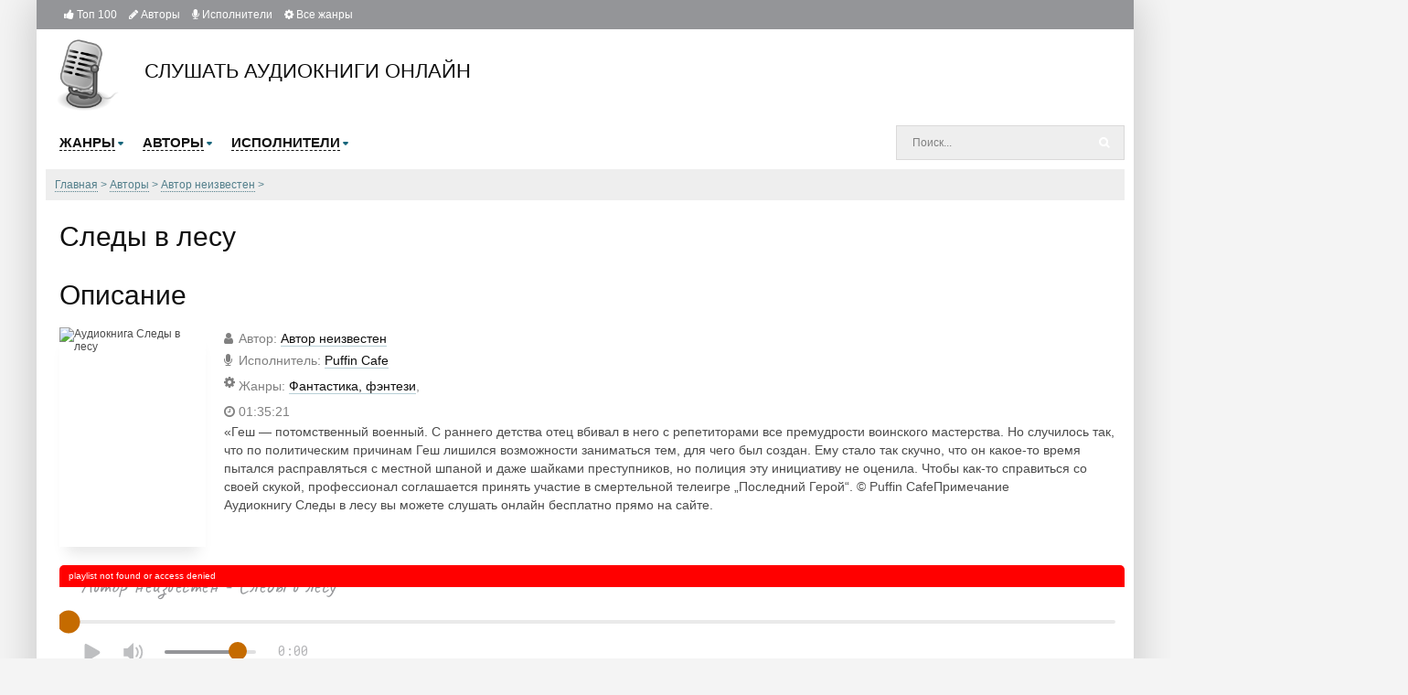

--- FILE ---
content_type: text/html; charset=UTF-8
request_url: https://flibusta-mp3.com/audio-42528-sledy-v-lesu
body_size: 81775
content:
<!DOCTYPE html>
<html lang="ru_RU">
    <head>
        <meta charset="UTF-8">
        <meta http-equiv="X-UA-Compatible" content="IE=edge">
        <meta name="language" content="ru" />       
        <meta name="viewport" content="width=device-width, initial-scale=1, maximum-scale=1.0, user-scalable=no" />
        <script src="/js/jquery.js"></script>
        <script async type="text/javascript" src="/js/main.js"></script>
        <meta name="csrf-param" content="_csrf-frontend">
    <meta name="csrf-token" content="00Q3EYjKsImBl0tVSMMd57TWiDzGjwfKq7gsA8k-MdNUIyFvXotC0J4fagTM06FpoAo3vFIq7L8g02255eaUXQ==">
        <title>Следы в лесу аудиокнига слушать онлайн :: flibusta-mp3.com</title>
        <link rel="apple-touch-icon" sizes="57x57" href="/images/apple-icon-57x57.png">
        <link rel="apple-touch-icon" sizes="60x60" href="/images/apple-icon-60x60.png">
        <link rel="apple-touch-icon" sizes="72x72" href="/images/apple-icon-72x72.png">
        <link rel="apple-touch-icon" sizes="76x76" href="/images/apple-icon-76x76.png">
        <link rel="apple-touch-icon" sizes="114x114" href="/images/apple-icon-114x114.png">
        <link rel="apple-touch-icon" sizes="120x120" href="/images/apple-icon-120x120.png">
        <link rel="apple-touch-icon" sizes="144x144" href="/images/apple-icon-144x144.png">
        <link rel="apple-touch-icon" sizes="152x152" href="/images/apple-icon-152x152.png">
        <link rel="apple-touch-icon" sizes="180x180" href="/images/apple-icon-180x180.png">
        <link rel="icon" type="image/png" sizes="192x192"  href="/images/android-icon-192x192.png">
        <link rel="icon" type="image/png" sizes="32x32" href="/images/favicon-32x32.png">
        <link rel="icon" type="image/png" sizes="96x96" href="/images/favicon-96x96.png">
        <link rel="icon" type="image/png" sizes="16x16" href="/images/favicon-16x16.png">
        <link rel="manifest" href="/images/manifest.json">
        <meta name="msapplication-TileColor" content="#949598">
        <meta name="msapplication-TileImage" content="/images/ms-icon-144x144.png">
        <meta name="theme-color" content="#949598">
        <link rel="alternate" type="application/rss+xml" title="RSS" href="https://flibusta-mp3.com/rss" />
        <meta name="yandex-verification" content="9c7850f4e2b70b32" />
        <script async src="https://securepubads.g.doubleclick.net/tag/js/gpt.js"></script>

        <meta name="description" content="Слушать аудиокниги онлайн — Следы в лесу, бесплатно и без регистрации.">
<meta name="keywords" content="Следы в лесу, слушать онлайн, аудиокнига">
<meta name="robots" content="index,follow">
<meta property="og:title" content="Следы в лесу аудиокнига слушать онлайн :: flibusta-mp3.com">
<meta property="og:site_name" content="Аудиокниги слушать онлайн бесплатно :: flibusta-mp3.com">
<meta property="og:url" content="https://flibusta-mp3.com/audio-42528-sledy-v-lesu">
<meta property="og:type" content="books.book">
<meta property="og:locale" content="ru_RU">
<meta property="og:description" content="Слушать аудиокниги онлайн — Следы в лесу, бесплатно и без регистрации.">
<meta property="og:image" content="/images/audiobooks/6/3/5/3/5/audiobook-sledy-v-lesu.jpg">
<meta property="twitter:card" content="summary_large_image">
<meta property="twitter:title" content="Следы в лесу аудиокнига слушать онлайн :: flibusta-mp3.com">
<meta property="twitter:description" content="Слушать аудиокниги онлайн — Следы в лесу, бесплатно и без регистрации.">
<meta property="twitter:image" content="/images/audiobooks/6/3/5/3/5/audiobook-sledy-v-lesu.jpg">
<link href="https://flibusta-mp3.com/audio-42528-sledy-v-lesu" rel="canonical">
<link href="/css/style.css?v=2.7" rel="stylesheet">
<link href="/css/font-awesome.min.css" rel="stylesheet">
    </head>
    <body>
<iframe class="relap-runtime-iframe" style="position:absolute;top:-9999px;left:-9999px;visibility:hidden;" srcdoc="<script src='https://relap.io/v7/relap.js' data-relap-token='uIrzIBaSLNEsTktO'></script>"></iframe>
        
        <div class="b-content b-wrap">
            <div class="b-topbar">
                <div class="table">
                    <div class="row">
                        <a href="#" id="pull"> 
                            <div class="menu_m">Меню</div>
                            <div class="pol">
                                <span class="icon-bar"></span>
                                <span class="icon-bar"></span>
                                <span class="icon-bar"></span>
                            </div>
                        </a>
                        <div class="cell">                             
                            <ul class="list">
                                <li class="list-item"><a class="list-link" href="/top/"><i class="fa fa-thumbs-up" aria-hidden="true"></i>&nbsp;Топ 100</a></li>
                                <li class="list-item"><a class="list-link" href="/authors/"><i class="fa fa-pencil" aria-hidden="true"></i>&nbsp;Авторы</a></li>
                                <li class="list-item"><a class="list-link" href="/performers/"><i class="fa fa-microphone" aria-hidden="true"></i>&nbsp;Исполнители</a></li>
                                <li class="list-item"><a class="list-link" href="/genres"><i class="fa fa-cog" aria-hidden="true"></i>&nbsp;Все жанры</a></li>
                            </ul>

                        </div>                        
                    </div>
                </div>
            </div>

                        <div class="b-content__holder">
                <div class="b-content__inner clearfix">
                    <div class="b-content__main">
                        <div class="b-header">

                            <div class="b-header__top clearfix">
                                <a class="logo-img" href="/">
                                    <img alt="слушать аудиокниги онлайн" title="слушать аудиокниги онлайн" src="[data-uri]">
                                    <span>слушать аудиокниги онлайн</span>
                                </a>
                                <!-- <div id="ambn3823" class="adv"></div> -->
                            </div>

                            <div class="b-header__bot clearfix">
                                <ul id="header-menu" class="b-header__menu clearfix">
                                    <li class="b-header__menu_item">
                                        <a class="b-header__menu_item_link" href="/"><span class="item-link">Жанры</span><i class="b-sprt icon-menu-dd"></i></a>
                                        <ul class="sub" style="width: 710px;">
                                            <li class="sub-item"><ul class="sub-item-list"><li><a href="/genre-1-fantastika">Фантастика, фэнтези</a></li><li><a href="/genre-12-detektivy-trillery">Детективы, триллеры</a></li><li><a href="/genre-5-roman-proza">Роман, проза</a></li><li><a href="/genre-16-istorija">История</a></li><li><a href="/genre-6-prikljuchenija">Приключения</a></li><li><a href="/genre-20-uzhasy-mistika">Ужасы, мистика</a></li><li><a href="/genre-9-psikhologija-filosofija">Психология, философия</a></li><li><a href="/genre-19-jumor-satira">Юмор, сатира</a></li><li><a href="/genre-21-audiospektakli">Аудиоспектакли</a></li><li><a href="/genre-7-dlja-detejj">Для детей</a></li><li><a href="/genre-3-klassika">Классика</a></li><li><a href="/genre-4-biografii-memuary">Биографии, мемуары</a></li><li><a href="/genre-14-nauchno-populjarnoe">Научно-популярное</a></li><li><a href="/genre-10-ehzoterika">Эзотерика</a></li><li><a href="/genre-22-raznoe">Разное</a></li><li><a href="/genre-18-biznes">Бизнес</a></li><li><a href="/genre-2-ranobeh">Ранобэ</a></li><li><a href="/genre-11-obuchenie">Обучение</a></li><li><a href="/genre-15-religija">Религия</a></li><li><a href="/genre-13-medicina-zdorove">Медицина, здоровье</a></li></ul></li>                                        </ul>
                                    </li>
                                    <li class="b-header__menu_item"><a class="b-header__menu_item_link" href="/"><span class="item-link">Авторы</span><i class="b-sprt icon-menu-dd"></i></a>
                                        <ul class="sub" style="width: 577.969px;">
                                            <li class="sub-item"><ul class="sub-item-list"><li><a href="/avtor-1-kristofer-mur">Кристофер Мур (13)</a></li><li><a href="/avtor-2-mikhail-bakovec">Михаил Баковец (1)</a></li><li><a href="/avtor-3-katerina-poljanskaja">Катерина Полянская (5)</a></li><li><a href="/avtor-4-anna-oduvalova">Анна Одувалова (8)</a></li><li><a href="/avtor-5-konstantin-kalbazov">Константин Калбазов (39)</a></li><li><a href="/avtor-6-sergejj-melnik">Сергей Мельник (8)</a></li><li><a href="/avtor-7-spanner-onikage">Спаннер Оникаге (1)</a></li><li><a href="/avtor-8-igor-marchenko">Игорь Марченко (11)</a></li><li><a href="/avtor-9-evgenijj-lukin">Евгений Лукин (27)</a></li><li><a href="/avtor-10-vjacheslav-vyshegorodskijj">Вячеслав Вышегородский (1)</a></li><li><a href="/avtor-11-mark-kalashnikov">Марк Калашников (6)</a></li><li><a href="/avtor-12-diana-soul">Диана Соул (4)</a></li><li><a href="/avtor-13-adam-khard">Адам Хард (1)</a></li><li><a href="/avtor-14-ivan-turgenev">Иван Тургенев (79)</a></li><li><a href="/avtor-15-nikolajj-gumilev">Николай Гумилев (18)</a></li><li><a href="/avtor-16-marina-djachenko">Марина Дяченко (32)</a></li><li><a href="/avtor-17-sergejj-djachenko">Сергей Дяченко (32)</a></li><li><a href="/avtor-18-vladimir-zhabotinskijj">Владимир Жаботинский (3)</a></li><li><a href="/avtor-19-mark-tven">Марк Твен (74)</a></li><li><a href="/avtor-20-dina-rubina">Дина Рубина (46)</a></li></ul></li>                                        </ul>
                                    </li>
                                    <li class="b-header__menu_item"><a class="b-header__menu_item_link" href="/"><span class="item-link">Исполнители</span><i class="b-sprt icon-menu-dd"></i></a>
                                        <ul class="sub" style="width: 404.094px;">
                                            <li class="sub-item"><ul class="sub-item-list"><li><a href="/ispolnitel-1-kapitan-abr">Абр Капитан (73)</a></li><li><a href="/ispolnitel-2-chajjcyn-aleksandr-aleks">Чайцын Александр (Алекс) (188)</a></li><li><a href="/ispolnitel-3-bolshakova-ksenija">Ксения Большакова (34)</a></li><li><a href="/ispolnitel-4-darja-ostrovskaja">Дарья Островская (19)</a></li><li><a href="/ispolnitel-5-larionov-sergejj-babay7">Ларионов Сергей (babay7) (377)</a></li><li><a href="/ispolnitel-6-ginatullin-rustam">Рустам Гинатуллин (53)</a></li><li><a href="/ispolnitel-7-adrenalin28">Adrenalin28 (661)</a></li><li><a href="/ispolnitel-8-kejjnz-oleg">Олег Кейнз (105)</a></li><li><a href="/ispolnitel-9-kirk">Kirk (20)</a></li><li><a href="/ispolnitel-10-vjacheslav-vyshegorodskijj">Вячеслав Вышегородский (2)</a></li></ul></li>                                            
                                        </ul>
                                    </li>
                                </ul>
                                <form id="header-search-form" class="b-header__search" method="get" name="searchform" action="/search">
                                    <input class="b-header__search_field" id="story" name="text" value="Поиск..." onblur="if (this.value == '')
                                                this.value = 'Поиск...';" onfocus="if (this.value == 'Поиск...')
                                                            this.value = '';" type="text" autocomplete="off">
                                    <button class="b-header__search_submit" type="submit"><i class="b-sprt icon-search"></i></button>
                                </form>
                            </div>

                            <div class="b-header__sort">
                                <ul class="breadcrumb" itemscope itemtype="http://schema.org/BreadcrumbList">
        <li itemprop="itemListElement" itemscope itemtype="http://schema.org/ListItem">
            <a href="/" itemprop="item"><span itemprop="name">Главная</span></a><meta itemprop="position" content="1" />
        </li>
    
        <li itemprop="itemListElement" itemscope itemtype="http://schema.org/ListItem">
            <a href="/authors" itemprop="item"><span itemprop="name">Авторы</span></a><meta itemprop="position" content="2" />
        </li>
    
        <li itemprop="itemListElement" itemscope itemtype="http://schema.org/ListItem">
            <a href="/avtor-49-undefined" itemprop="item"><span itemprop="name">Автор неизвестен</span></a><meta itemprop="position" content="3" />
        </li>
    
        <li class="active" itemprop="itemListElement" itemscope itemtype="http://schema.org/ListItem">
            <span itemprop="name"></span><meta itemprop="position" content="4" />
        </li>
    </ul>                            </div>

                        </div>
                        <div class="b-content__show">

                            <link rel='stylesheet' type="text/css" href="/css/audioplayer.css"/>
<div class="b-fullpost">
    <h1 class="b-maintitle">Следы в лесу</h1>
    <br />
    <div class="advblock"><div class="js-relap-anchor" data-relap-id="C_QLsHGxhs401TEx"></div></div>    
    <div class="b-maintitle mt">Описание</div>

    <div class="b-searchpost">
        <div class="b-searchpost__content">
            <div class="row">
                <div class="cell fixed-cell">

                    <div class="b-searchpost__cover">
                        <img class="b-searchpost__cover_image" title="Слушать онлайн аудиокниги Следы в лесу" src="https://Xp4sTM90BVzr.frontroute.org/s02/images/audiobooks/6/3/5/3/5/audiobook-sledy-v-lesu.jpg" height="240" width="160" alt="Аудиокнига Следы в лесу">
                    </div>

                    

                </div>
                <div class="cell">
                    <div class="cell fixed-cell">
                        <div class="b-searchpost__data">
                            <div class="table">
                                                                <div class="row">
                                    <div class="cell icon"><i class="fa fa-user" aria-hidden="true"></i></div>
                                    <div class="cell string"><h2>Автор</h2>: <a href="/avtor-49-undefined">Автор неизвестен</a></div>
                                </div>
                                
                                <div class="row">
                                    <div class="cell icon"><i class="fa fa-microphone" aria-hidden="true"></i></div>
                                    <div class="cell string"><h2>Исполнитель</h2>: <a href="/ispolnitel-3907-puffin-cafe">Puffin Cafe</a></div>
                                </div>
                                                                <div class="row">
                                    <div class="cell icon"><i class="fa fa-cog" aria-hidden="true"></i></div>
                                    <div class="cell string genres"><h2>Жанры</h2>: <a href="/genre-1-fantastika">Фантастика, фэнтези</a>, </div>
                                </div>
                                                                <div class="row">
                                    <div class="cell icon"><i class="fa fa-clock-o" aria-hidden="true"></i></div>
                                    <div class="cell string">01:35:21</div>
                                </div>

                            </div>
                        </div>

                    </div>
                  

                    <div class="b-searchpost__text">
                        <dl>
                            <dt>«Геш — потомственный военный. С раннего детства отец вбивал в него с репетиторами все премудрости воинского мастерства. Но случилось так, что по политическим причинам Геш лишился возможности заниматься тем, для чего был создан. Ему стало так скучно, что он какое-то время пытался расправляться с местной шпаной и даже шайками преступников, но полиция эту инициативу не оценила. Чтобы как-то справиться со своей скукой, профессионал соглашается принять участие в смертельной телеигре „Последний Герой“. © Puffin CafeПримечание</dt>
                            <dt>Аудиокнигу Следы в лесу вы можете слушать онлайн
                                бесплатно прямо на сайте.</dt>
                        </dl>
                    </div>
                </div>

            </div>
        </div>
    </div>

        <div class="b-fullpost__player_wrapper clearfix">
        <div class="b-fullpost__player">
            <script src="/js/playerjs_2.js?v=0.11" type="text/javascript"></script>
            <div id="player"></div>
            <script>
                var player = new Playerjs({id: "player",
                    title: "Автор неизвестен - Следы в лесу",
                            file: 
                                "https://Xp4sTM90BVzr.frontroute.org/s02/images/audiobooks/6/3/5/3/5/63535.pl.txt"                           
                        });
            </script> 

        </div>

    </div>
         <div class="advblock"></div>   


    <div class="b-maintitle mt">Комментарии</div>
                         
    </div>
<style>
    ::-webkit-scrollbar {
        width: 12px;
        height: 12px;
    }

    ::-webkit-scrollbar-track {
        box-shadow: inset 0 0 10px olivedrab;
        border-radius: 10px;
    }

    ::-webkit-scrollbar-thumb {
        border-radius: 10px;
        background: #3097d1; 
        box-shadow: inset 0 0 6px rgba(0,0,0,0.5); 
    }
    .nav-main.zoomsounds-nav {
        overflow-y: scroll;
    }
</style>    


<div id="adfox_159789961627417952"></div>
<script>
function PlayerjsEvents(event,id,info){
   if(event=="play"){

      window.Ya.adfoxCode.createAdaptive({
        ownerId: 264109,
        containerId: 'adfox_159789961627417952',
        params: {
            pp: 'i',
            ps: 'ehhq',
            p2: 'gxoc'
        }
    }, ['phone'], {
        tabletWidth: 830,
        phoneWidth: 480,
        isAutoReloads: false
    });

   }
}
</script>
<div class="advblock"><div class="js-relap-anchor" data-relap-id="mH19rd4fyzDKnZ2d"></div></div>                        </div>
                    </div>
                    <div class="b-content__sidebar">
                        <!--noindex-->
                                                                        <!--/noindex-->

                                            </div>
                </div>
            </div>
        </div>

        <div class="b-footer">
            <div class="b-wrap">
                <div class="b-footer__wrapper">
                    <div class="b-footer__list clearfix">
                        <div class="list-block">
                            <div class="title">flibusta-mp3.com</div>
                            <div class="items">
                                <ul>
                                    <li><a href="/" rel="nofollow">Главная</a></li>
                                    <li><a href="/top/" rel="nofollow">Топ-100</a></li>
                                    <li><a href="/authors/" rel="nofollow">Авторы</a></li>
                                    <li><a href="/performers/" rel="nofollow">Исполнители</a></li>
                                    <li><a href="/contacts" rel="nofollow">Обратная связь</a></li>
                                    <!--                                    <li><a href="/abuse" rel="nofollow">Правообладателям</a></li>-->
                                </ul>
                            </div>
                        </div>

                        <div class="list-block large">
                            <div class="title"><a href="/genres" rel="nofollow">Жанры</a></div>
                            <div class="items">
                                
                            </div>
                        </div>
                        <div class="list-block">
                            <div class="title">Счетчики</div>
                            <div class="items">
                                <ul>
                                    <li class="large-list-item">


                                    </li>
                                </ul>
                                <ul>
                                    <li class="large-list-item">

                                    </li>
                                </ul>

                            </div>    

                        </div>
                    </div>

                    <div class="b-footer__copy">
                        <div class="inner">
                            &copy; 2020 <a href="https://flibusta-mp3.com/" rel="nofollow">flibusta-mp3.com</a>
                            &nbsp; <a href="mailto:flibusta-mp3.com@yandex.ru">flibusta-mp3.com@yandex.ru</a>
                        </div>
                    </div>
                </div>
            </div>
        </div>

        <script src="/js/webfont.js"></script>
<script src="/js/audioplayer.js"></script>        <script>
            jQuery(document).ready(function ($) {
                var playerid = 'ag1';
                var bar_len = 3;
                var bar_space = 1;
                var reflection_size = 0.5;
                bar_len = 1;
                bar_space = 0;
                reflection_size = 0.25;
                bar_len = 900;
                var settings_ap = {
                    disable_volume: 'off',
                    autoplay: "off"
                    , disable_scrub: 'default'
                    , design_skin: 'skin-wave'
                    , skinwave_dynamicwaves: 'off'
                            //            ,skinwave_enableSpectrum:'on'
                    , settings_backup_type: 'full'
                    , skinwave_enableReflect: 'on'
                    , skinwave_comments_enable: 'on'
                    , skinwave_timer_static: 'off'
                            //            ,skinwave_comments_links_to:'http://google.com'
                    , disable_player_navigation: 'off'
                    , preload_method: 'none'
                    , default_volume: 'last' // -- number / set the default volume 0-1 or "last" for the last known volume
                    , skinwave_comments_retrievefromajax: 'on'
                    , settings_php_handler: 'publisher.php'
                    , pcm_data_try_to_generate: 'on'
                    , skinwave_wave_mode: "canvas"
                            //            ,skinwave_mode : 'small'
                    , skinwave_wave_mode_canvas_waves_number: bar_len
                    , skinwave_wave_mode_canvas_reflection_size: reflection_size
                    , skinwave_wave_mode_canvas_waves_padding: bar_space
                    , design_color_bg: 'eeeeee' // --waveform background color..  000000,ffffff gradient is allowed
                    , design_color_highlight: 'aa4444,ff2222' // -- waveform progress color
                    , watermark_volume: '0.1' // -- waveform progress color
                    , settings_extrahtml: '<div class="float-left "> <span class=" btn-zoomsounds btn-like"><span class="the-icon">{{heart_svg}}</span><span class="the-label hide-on-active">Like</span><span class="the-label show-on-active">Liked</span></span></div>'
                };
                dzsag_init('#' + playerid, {
                    'transition': 'fade'
                    , 'cueFirstMedia': 'on'
                    , 'autoplay': 'off'
                            //, 'autoplayNext' : 'on'
                    , settings_enable_linking: 'on'
                    , skinwave_mode: "small"
                    , design_menu_position: 'bottom'
                    , 'settings_ap': settings_ap
                    , embedded: 'off'
                    , enable_easing: 'on'
                    , force_autoplay_when_coming_from_share_link: 'on'
                    , design_menu_height: 200
                            //            ,settings_mode: "mode-showall"
                    , design_menu_state: 'open' // -- options are "open" or "closed", this sets the initial state of the menu, even if the initial state is "closed", it can still be opened by a button if you set design_menu_show_player_state_button to "on"
                    , design_menu_show_player_state_button: 'on' // -- show a button that allows to hide or show the menu

                });
                try {

                    window.addEventListener('onload', function () {
                        console.info('window loaded');
                    })
                } catch (err) {
                    console.info(err);
                }


                //        setTimeout(function(){
                //            document.getElementById('ap1').api_destroy();
                //        }, 3000);
            });
        </script>         

<!-- Yandex.Metrika counter --> <script type="text/javascript" > (function(m,e,t,r,i,k,a){m[i]=m[i]||function(){(m[i].a=m[i].a||[]).push(arguments)}; m[i].l=1*new Date();k=e.createElement(t),a=e.getElementsByTagName(t)[0],k.async=1,k.src=r,a.parentNode.insertBefore(k,a)}) (window, document, "script", "https://cdn.jsdelivr.net/npm/yandex-metrica-watch/tag.js", "ym"); ym(70588219, "init", { clickmap:true, trackLinks:true, accurateTrackBounce:true }); </script> <noscript><div><img src="https://mc.yandex.ru/watch/70588219" style="position:absolute; left:-9999px;" alt="" /></div></noscript> <!-- /Yandex.Metrika counter -->
    </body>
</html>
